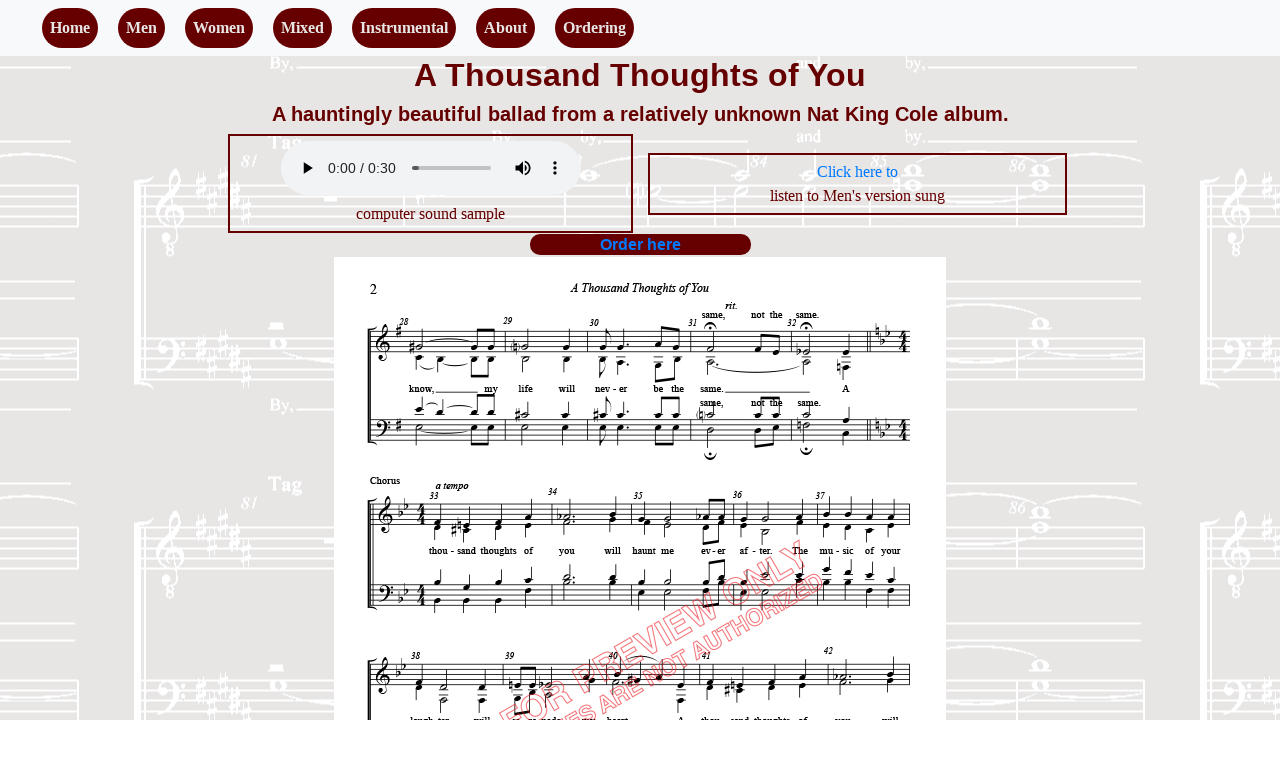

--- FILE ---
content_type: text/html
request_url: https://www.larrytriplett.com/preview/thousand_mx.htm
body_size: 1987
content:
<!DOCTYPE html>
<html lang="en">
<head>
<!-- Google tag (gtag.js) --> 
<script async src="https://www.googletagmanager.com/gtag/js?id=G-VWG41TMBDX"></script> 
<script>
  window.dataLayer = window.dataLayer || [];
  function gtag(){dataLayer.push(arguments);}
  gtag('js', new Date());

  gtag('config', 'G-VWG41TMBDX');
</script>
<meta charset="utf-8">
<meta http-equiv="X-UA-Compatible" content="IE=edge">
<meta name="viewport" content="width=device-width, initial-scale=1">
<link rel="apple-touch-icon" sizes="57x57" href="/images/apple-icon-57x57.png">
<link rel="apple-touch-icon" sizes="60x60" href="/images/apple-icon-60x60.png">
<link rel="apple-touch-icon" sizes="72x72" href="/images/apple-icon-72x72.png">
<link rel="apple-touch-icon" sizes="76x76" href="/images/apple-icon-76x76.png">
<link rel="apple-touch-icon" sizes="114x114" href="/images/apple-icon-114x114.png">
<link rel="apple-touch-icon" sizes="120x120" href="/images/apple-icon-120x120.png">
<link rel="apple-touch-icon" sizes="144x144" href="/images/apple-icon-144x144.png">
<link rel="apple-touch-icon" sizes="152x152" href="/images/apple-icon-152x152.png">
<link rel="apple-touch-icon" sizes="180x180" href="/images/apple-icon-180x180.png">
<link rel="icon" type="image/png" sizes="192x192"  href="/images/android-icon-192x192.png">
<link rel="icon" type="image/png" sizes="192x192"  href="/images/android-icon-144x144.png">
<link rel="icon" type="image/png" sizes="192x192"  href="/images/android-icon-96x96.png">
<link rel="icon" type="image/png" sizes="192x192"  href="/images/android-icon-72x72.png">
<link rel="icon" type="image/png" sizes="192x192"  href="/images/android-icon-48x48.png">
<link rel="icon" type="image/png" sizes="192x192"  href="/images/android-icon-36x36.png">
<link rel="icon" type="image/png" sizes="96x96" href="/images/favicon-96x96.png">
<link rel="icon" type="image/png" sizes="96x96" href="/images/favicon-48x48.png">
<link rel="icon" type="image/png" sizes="32x32" href="/images/favicon-32x32.png">
<link rel="icon" type="image/png" sizes="16x16" href="/images/favicon-16x16.png">
<link rel="manifest" href="/manifest.json">
<meta name="msapplication-TileColor" content="#ffffff">
<meta name="msapplication-TileImage" content="/ms-icon-144x144.png">
<meta name="theme-color" content="#ffffff">
<meta name="Keywords" content="barbershop harmony, vocal arrangements, Larry Triplett" />
<meta name="Description" content="A hauntingly beautiful ballad from a relatively unknown Nat King Cole album, in a new and creative barbershop harmony arrangement with visual and audio previews by arranger Larry Triplett" />
<title>A Thousand Thoughts of You</title>

<!-- Bootstrap -->
<link rel="stylesheet" href="https://cdn.jsdelivr.net/npm/bootstrap@4.5.3/dist/css/bootstrap.min.css" integrity="sha384-TX8t27EcRE3e/ihU7zmQxVncDAy5uIKz4rEkgIXeMed4M0jlfIDPvg6uqKI2xXr2" crossorigin="anonymous">
<link href="../css/content.css" rel="stylesheet" type="text/css">

<!-- HTML5 shim and Respond.js for IE8 support of HTML5 elements and media queries --> 
<!-- WARNING: Respond.js doesn't work if you view the page via file:// --> 
<!--[if lt IE 9]>
      <script src="https://oss.maxcdn.com/html5shiv/3.7.2/html5shiv.min.js"></script>
      <script src="https://oss.maxcdn.com/respond/1.4.2/respond.min.js"></script>
    <![endif]-->
</head>
<body>
<nav class="navbar navbar-light bg-light navbar-expand-md" id="top"> 
  <!-- Brand and toggle get grouped for better mobile display -->
  <button type="button" class="navbar-toggler collapsed" data-toggle="collapse"
    data-target="#defaultNavbar1"><span class="sr-only">Toggle navigationnav li a:hover, nav li a:active, nav li a:focus { color: #660000; background: #a1a0a0; }</span>&#x2630;</button>
  <a
    class="navbar-brand" href="#"></a> 
  <!-- Collect the nav links, forms, and other content for toggling
        -->
  <div class="collapse navbar-collapse" id="defaultNavbar1">
    <ul class="nav navbar-nav">
      <li class="nav-item"><a href="../index.htm" class="nav-link">Home</a> </li>
      <li class="nav-item"><a href="../men.htm" class="nav-link">Men</a> </li>
      <li class="nav-item"><a href="../women.htm" class="nav-link">Women</a> </li>
      <li class="nav-item"><a href="../mixed.htm" class="nav-link">Mixed</a> </li>
      <li class="nav-item"><a href="../instrumental.htm" class="nav-link">Instrumental</a> </li>
      <li class="nav-item"><a href="../about.htm" class="nav-link">About</a> </li>
      <li class="nav-item"><a href="../order.htm" class="nav-link">Ordering</a> </li>
    </ul>
  </div>
  <!-- /.navbar-collapse --> 
  <!-- /.container-fluid --> 
</nav>
<div class="container-fluid text-center">
  <h2>A Thousand Thoughts of You</h2>
  <h5>A hauntingly beautiful ballad from a relatively unknown Nat King Cole album.</h5>
  <div class="row">
    <div class="col-2"></div>
    <div class="col">
      <div class="audio">
        <audio controls>
          <source src="/audio/AThousandThoughtsOfYou_mx_clip.mp3" type="audio/mp3">
          Your browser does not support the audio element.</audio>
        <br>
        computer sound sample</div>
    </div>
    <div class="col audio"><a href="thousand.htm">Click here to</a><br>
      listen to Men's version sung</div>
    <div class="col-2"></div>
  </div>
  <div class="row">
    <div class="col mx-auto">
      <h6 class="subhead"><a href="https://www.sheetmusicplus.com/en/product/a-thousand-thoughts-of-you-23069971.html?aff_id=724915" target="_blank">Order here</a></h6>
    </div>
  </div>
  <img class="img-fluid mx-auto"
    src="Thousand-mx_preview.jpg" alt="A Thousand Thoughts of You" max-width="100%" height="auto">
  <div class="container">
    <div class="row">
      <div class="text-center col-lg-6 offset-md-3"><!-- #BeginLibraryItem "/Library/Copyright.lbi" --><p>Copyright &copy; 2025 &middot; Contact me at <a href="mailto:arrangements@larrytriplett.com">arrangements@larrytriplett.com</a></p><!-- #EndLibraryItem --></div>
    </div>
    <div class="row">
      <div class="text-center col-lg-6 offset-md-3">
        <h5><a href="#top">Back to Top</a></h5>
      </div>
    </div>
  </div>
</div>
<!-- jQuery (necessary for Bootstrap's JavaScript plugins) --> 
<script src="https://code.jquery.com/jquery-3.5.1.slim.min.js" integrity="sha384-DfXdz2htPH0lsSSs5nCTpuj/zy4C+OGpamoFVy38MVBnE+IbbVYUew+OrCXaRkfj" crossorigin="anonymous"></script> 
<script src="https://cdn.jsdelivr.net/npm/popper.js@1.16.1/dist/umd/popper.min.js" integrity="sha384-9/reFTGAW83EW2RDu2S0VKaIzap3H66lZH81PoYlFhbGU+6BZp6G7niu735Sk7lN" crossorigin="anonymous"></script> 
<script src="https://cdn.jsdelivr.net/npm/bootstrap@4.5.3/dist/js/bootstrap.min.js" integrity="sha384-w1Q4orYjBQndcko6MimVbzY0tgp4pWB4lZ7lr30WKz0vr/aWKhXdBNmNb5D92v7s" crossorigin="anonymous"></script>
</body>
</html>


--- FILE ---
content_type: text/css
request_url: https://www.larrytriplett.com/css/content.css
body_size: 297
content:
@charset "utf-8";
nav li a {
  text-decoration: none;
  display: inline-block;
  border-radius: 20px;
  margin: 0 10px;
  font-size: 16px;
  color: #e8e5e5 !important;
  font-weight: bold;
  background: #660000;
}
nav li a:hover, nav li a:active, nav li a:focus {
  color: #660000 !important;
  background: #a1a0a0 !important;
}
h1, h2, h3, h5, h5, h6 {
  font-family: Verdana, Arial, Helvetica, sans-serif;
  font-weight: bold;
  color: #660000;
}
table, th, td {
  border: 2px solid #660000 !important;
  color: #660000;
  padding: 4px;
}
.subhead {
  display: inline;
  padding: 2px 70px;
  border-radius: 20px;
  color: #e8e5e5 !important;
  background: #660000;
}
.audio {
  clear: both;
  border: 2px solid #660000;
  max-width: 450px;
  margin: auto;
  padding: 5px;
}
.responsive-video {
  position: relative;
  padding-bottom: 56.25%;
  padding-top: 60px;
  overflow: hidden;
}
.responsive-video iframe, .responsive-video object, .responsive-video embed {
  position: absolute;
  top: 0;
  left: 0;
  margin: auto;
  max-width: 100%;
  height: auto;
}
body {
  font-family: Georgia, Times New Roman, Times, serif;
  color: #660000;
  background-image: url(../images/Wait-Till-The-Sun-Shines-Nellie-grey-bkgrd.gif);
  background-repeat: repeat;
  background-position: center;
}